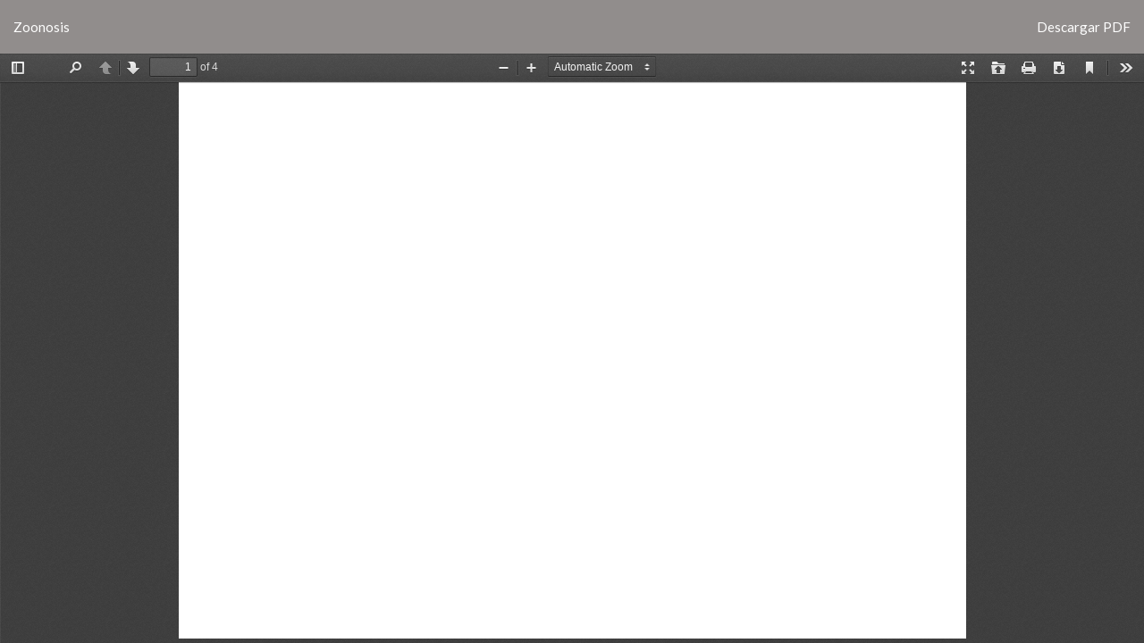

--- FILE ---
content_type: text/html; charset=utf-8
request_url: https://revistasdex.uchile.cl/index.php/reem/article/view/11952/12148
body_size: 1116
content:






<!DOCTYPE html>
<html lang="es-ES" xml:lang="es-ES">
<head>
	<meta http-equiv="Content-Type" content="text/html; charset=utf-8" />
	<meta name="viewport" content="width=device-width, initial-scale=1.0">
	<title>Vista de Zoonosis</title>
	<link rel="canonical" href="https://revistasdex.uchile.cl/index.php/reem/article/view/11952/12148" />
	
<meta name="generator" content="Open Journal Systems 3.2.1.1">
<script type='text/javascript' src='https://platform-api.sharethis.com/js/sharethis.js#property=64710c1e5380390019971f2a&product=sop' async='async'></script>
	<link rel="stylesheet" href="https://revistasdex.uchile.cl/index.php/reem/$$$call$$$/page/page/css?name=bootstrapTheme-flatly" type="text/css" /><link rel="stylesheet" href="https://revistasdex.uchile.cl/public/journals/44/styleSheet.css?v=3.2.1.1" type="text/css" /><link rel="stylesheet" href="https://revistasdex.uchile.cl/public/site/styleSheet.css?v=3.2.1.1" type="text/css" />
	<script src="//ajax.googleapis.com/ajax/libs/jquery/3.3.1/jquery.min.js?v=3.2.1.1" type="text/javascript"></script><script src="//ajax.googleapis.com/ajax/libs/jqueryui/1.12.0/jquery-ui.min.js?v=3.2.1.1" type="text/javascript"></script><script src="https://revistasdex.uchile.cl/lib/pkp/js/lib/jquery/plugins/jquery.tag-it.js?v=3.2.1.1" type="text/javascript"></script><script src="https://revistasdex.uchile.cl/plugins/themes/bootstrap3/bootstrap/js/bootstrap.min.js?v=3.2.1.1" type="text/javascript"></script><script type="text/javascript">
		window.dataLayer = window.dataLayer || [];
  	function gtag(){dataLayer.push(arguments);}
  	gtag('js', new Date());

  	gtag('config', 'G-2R878LJDJ1');
</script>
</head>
<body class="pkp_page_article pkp_op_view">

		<header class="header_view">

		<a href="https://revistasdex.uchile.cl/index.php/reem/issue/view/978" class="return">
			<span class="pkp_screen_reader">
									Volver a los detalles del artículo
							</span>
		</a>

		<a href="https://revistasdex.uchile.cl/index.php/reem/issue/view/978" class="title">
			Zoonosis
		</a>

		<a href="https://revistasdex.uchile.cl/index.php/reem/article/download/11952/12148/28522" class="download" download>
			<span class="label">
				Descargar
			</span>
			<span class="pkp_screen_reader">
				Descargar PDF
			</span>
		</a>

	</header>

	<div id="pdfCanvasContainer" class="galley_view">
				<iframe src="https://revistasdex.uchile.cl/plugins/generic/pdfJsViewer/pdf.js/web/viewer.html?file=https%3A%2F%2Frevistasdex.uchile.cl%2Findex.php%2Freem%2Farticle%2Fdownload%2F11952%2F12148%2F28522" width="100%" height="100%" style="min-height: 500px;" title="PDF de Zoonosis: Una revisión a los factores de su aparición y su abordaje en Chile" allowfullscreen webkitallowfullscreen></iframe>
	</div>
	
</body>
</html>


--- FILE ---
content_type: text/css
request_url: https://revistasdex.uchile.cl/public/journals/44/styleSheet.css?v=3.2.1.1
body_size: 1864
content:
header#headerNavigationContainer {
    position: fixed;
    top: 0;
    right: 0;
    left: 0;
    z-index: 10000;
    height: 130px;
}

.pdf { text-transform: uppercase; }

.navbar-brand {font-size: 34px;}

.navbar-default .nav>li>a:active, .navbar-default .nav>li>a:hover {color: #fff; background: #918d8c;height: 30px;
    max-height: 30px; line-height: 1; padding: 23px 15px;}

.navbar-default .navbar-brand:hover, .navbar-default .navbar-brand:focus, .header_view .navbar-brand:hover, .header_view .navbar-brand:focus {
    color: #f2f2f2;
    background-color: transparent;
}

.navbar-default, .header_view {
    background-color: #918d8c!important;
	background-image: none!important;
    border-color: transparent;
}
.article-summary.media { width: 24%; float: left; margin-left: 1%;}

/*.section .article-summary:last-child {
    width: 24%;
    float: left;
    margin-left: 1%;
    clear: both;
}*/

.homepage-image { margin-top: -21px;}

.media:first-child { margin-top: 30px;}

.media-body {
    width: 25%;
    max-width: 25%;
    margin: 10px;
    height: 178px;
}
.cmp_pagination a {padding: 0 5px;}

#main-content nav:nth-child(2){clear: both;}

.issue-summary .media-body { width: 100%; max-width: 100%;}

.page_issue_archive .issue-summary {
    width: 32%;
    float: left;
    margin-right: 10px;
    border: 1px solid #ccc;
    background: #f6f6f6;
    padding: 10px;
}



.cmp_pagination {clear: both; text-align: center;}


.pager li {
    display: inline;
    float: left;
    clear: both;
}

.media-left img {
    max-width: 128px;
    max-height: 178px;
    width: 128px;
    height: 178px;
}


.article-details {
	margin-top: 7em;
}
.page-header {    margin: 20px 0 20px;padding-bottom: 0px;}

.header_re.max {transition: all 0.4s linear;}

.header_re.min {transition: all 0.4s linear;}

.btn-group, .btn-group-vertical {
    position: absolute;
    display: inline-block;
    vertical-align: middle;
    right: 10px;
    bottom: 10px;
}

.page_index_journal .media-body, .page_issue .media-body, .page_search .media-body {
    background: #f7cb4512;
    border: 1px solid #ccc;
    padding: 10px;
    height: 235px;
    position: relative;
}

.page_index_journal .media-heading, .page_issue .media-heading, .page_search .media-heading {
	padding-top: 30px;
    display: -webkit-box;
    max-height: 142px;
    -webkit-line-clamp: 4;
    -webkit-box-orient: vertical;
    overflow: hidden;
    text-overflow: ellipsis;}

.homepage-image {padding: 30px 0;padding-top: 163px;background-position: bottom;}

.page_index_journal .media-body:hover, .page_issue .media-body:hover {background: #fff;}


a {color: #18609B; text-decoration: none;}

a:hover, a:focus { color: #045f9b; text-decoration: none;}

.page_index_journal .seccion_name, .page_issue .seccion_name {
    position: absolute;
    top: 0;
    right: 0;
    left: 0;
    background: #f7cb45;
    font-size: 90%;
    padding: 5px;
    box-shadow: 0px 4px 6px #99999982;
}


.page_search .seccion_name {position: absolute;
    top: 0;
    right: 0;
    left: 0;
    background: #f7cb45;
    font-size: 90%;
    padding: 5px;
    box-shadow: 0px 4px 6px #99999982}

  li.dropup a {
    color: #89c5fa;
}

.btn-default, .pkp_block.block_make_submission a {
    color: #fff;
    background-color: #2c3e50;
    border-color: #f2f2f2;
    height: 37px;
    padding: 5px 15px;
}

.header_view a:hover, .header_view a:focus {
    color: #FFF;
    background: transparent;
}

.detalle_numero {
    color: #000;
    font-size: 16px;
}

a.btn.btn-primary.read-more {
    float: right;
}

ul.nav.navbar-nav {
    margin-top: -4px;
}

form#search-form {
    margin-top: 25px;
}

.dropdown-menu li {
    padding: 6px 0;
}

.dropdown-menu>li>a {
    display: block;
    padding: 3px 20px;
    clear: both;
    font-weight: 400;
    line-height: 2.428571;
    color: #7b8a8b;
    white-space: nowrap;
}

a.dropdown-toggle {
    height: 30px;
}

.Uchilelogo-01 {
    width: 5%;
    float: left;
}

.datosPie {
    width: 95%;
    float: left;
    margin-top: 30px;
    color: aliceblue;
}

footer[role="contentinfo"] {
    background: #184b93;
    padding: 2em;
    margin-top: 4em;
}

form#login {
    padding-top: 100px;
}

.papel_digital {
    float: right;
}

#headerNavigationContainer div:nth-child(1) nav div:nth-child(1) div:nth-child(1) a {font-size: 13px;margin-top: -16px;}


#headerNavigationContainer div:nth-child(1) nav div {font-size: 85%;height: 25px;}

img.img-per { width: 180px; height: 231.8px;}
main.pkp_structure_main .page_issue_archive { padding-top: 138px;}
main.pkp_structure_main .page_search { padding-top: 138px;}
main.pkp_structure_main .page_issue {padding-top: 8px;}
main.pkp_structure_main .page_index_journal {padding-top: 10px;}


.menu_generico {
    background: #004b93;
    height: 25px;
}

@media (min-width: 768px){
.navbar, .header_view { border-radius: 0px;}
.navbar-nav {float: right;margin: 0;}
.navbar-form .form-control { width: 320px; height: 35px;}
.navbar, .header_view { border-radius: 0;}
}

@media (min-width: 320px) and (max-width: 767px) {
	ul.nav.navbar-nav {display: none;}
	.menu_generico {height: 25px;}
	#headerNavigationContainer div:nth-child(1) nav div { text-align: center; width: max-content;}
	.navbar-header .site-name {text-align: center; height: 60px;  margin-bottom: 30px !important; margin-top: 30px !important }
	.header_re { text-align: center; height: 60px;}
	.navbar-brand {float: none;}
	.homepage-image {background-size: cover;}
	.article-summary.media { width: auto;}
	.media:first-child { margin-top: 0;margin-bottom: 0;}
	.datosPie {width: 75%;float: right;}
	.Uchilelogo-01 {width: 7%;float: left;}
	.homepage-image {padding-top: 111px;}
	.header_re.min {margin-top: 0;}
	.media-heading h1, .media-heading h2, .media-heading h3, .media-heading h4, .media-heading h5, .media-heading h6, h1.media-heading, h2.media-heading, h3.media-heading, h4.media-heading, h5.media-heading, h6.media-heading {
    font-size: 15px!important;	}
}

@media (min-width: 768px) and (max-width: 1199px) {
.detalle_numero {color: #fff;font-size: 16px;padding-left: 60px;}
.thumbnail_numero {float: left;}
.homepage-image {background-size: cover;}

}


--- FILE ---
content_type: text/css
request_url: https://revistasdex.uchile.cl/public/site/styleSheet.css?v=3.2.1.1
body_size: 1208
content:
.navbar-default, .header_view {
    background-color: #F4B830;
    background-image: url(/public/site/fondo.png);
    background-repeat: no-repeat;
    background-position-x: center;
    border-color: transparent;
}

a { color: #01378E; text-decoration: none;}
a:hover { color: #01378E; text-decoration: none;}

.list_revistas .media {
    margin-top: 2em;
    margin-bottom: 2em;
    float: left;
    margin-right: 35px;
    width: 27%;
    height: 283px;

 
}

.revistas .media-heading {
    width: 128px;
}

.media {
	margin-bottom: 0em!important;
}
.media-object {
	border: 1px solid #CCC!important;
}

footer[role="contentinfo"] {
    background: #184b93;
    padding: 2em;
    margin-top: 4em;
    width: 100%;
}

.col-md-6.revistas {
    min-height: 504px;
}

.dropdown-menu>li>a {
    padding: 0px 20px !important;}

.dropdown-menu a {
	margin: 1px 0 !important;
}

.dropdown-menu a:nth-child(1) {
	margin-top: 3px !important;
}

.navbar-default .nav>li>a:active, .navbar-default .nav>li>a:hover {
    max-height: 25px !important;}

@media (min-width: 768px){
.navbar-nav {
    float: right;
    margin: 0;
}
.navbar>.container .navbar-brand, .navbar>.container-fluid .navbar-brand, .header_view>.container .navbar-brand, .header_view>.container-fluid .navbar-brand {
    margin-left: 0px;
}
}


@media (max-width: 767px){

	.list_revistas .media {
		margin-top: 2em;
		margin-bottom: 2em;
		float: left;
		margin-right: 35px;
		width: auto;
		height: 254px;
	}
	
	.thumbnail_numero.text-center.col-md-2 {
		display: none;
	}
	.detalle_numero.col-md-10 {
		padding-top: 50px;
	}
}

@media (max-width: 425px){
	.page_issue_archive .issue-summary {
		width: 100%;
	}

}



@media (max-width: 768px)  and (min-width: 426px) {
	.page_issue_archive .issue-summary {
		width: 48%;
	}

}


.navbar-default .nav>li>a:active, .navbar-default .nav>li>a:hover {
	color: #fff; 
	background: #1A5D9E!important;
	height: 30px;
    max-height: 30px; 
	line-height: 1;
	padding: 22px 15px;
}


.navbar-default .navbar-nav>.open>a, .navbar-default .navbar-nav>.open>a:hover, .navbar-default .navbar-nav>.open>a:focus, .header_view .navbar-nav>.open>a, .header_view .navbar-nav>.open>a:hover, .header_view .navbar-nav>.open>a:focus {
    color: #fff;
    background-color: #1A5D9E!important;
}
/*
#headerNavigationContainer div:nth-child(1) nav div:nth-child(1) div:nth-child(1) a {
    font-size: 18px!important;
    margin-top: -19px;
}*/



@import url('https://fonts.googleapis.com/css2?family=Source+Sans+Pro:wght@200&display=swap');

.datosPie{
	font-family: 'Source Sans Pro', sans-serif;
}

@media (max-width: 414px){
.min .navbar-header .site-name a.navbar-brand span {
    font-size: 32px!important;
    transition: all 0.4s linear;
}
.navbar-header .site-name {
    margin-top: 30px;
}
}
@media (min-width: 415px){
.max .navbar-header .site-name a.navbar-brand span {
    font-size: 40px!important;
    transition: all 0.4s linear;
}
}
.header_re.min {
    height: 85px!important;;
}

.ocultar{
	display:none;
}
.facultadesHome .institutos {
  /*   display: none; */
}
.detalle_numero p.published {
    display: none;
}


a.dropdown-toggle {
    height: 30px;
}

.dropdown-menu>li>a:hover, .dropdown-menu>li>a:focus {
    background-color: #1A5D9E!important;
}

.fa_41  {
    /*height: 290px!important;*
}

#navigationUser > li:nth-child(1) {
	/*display:none;*/
}
